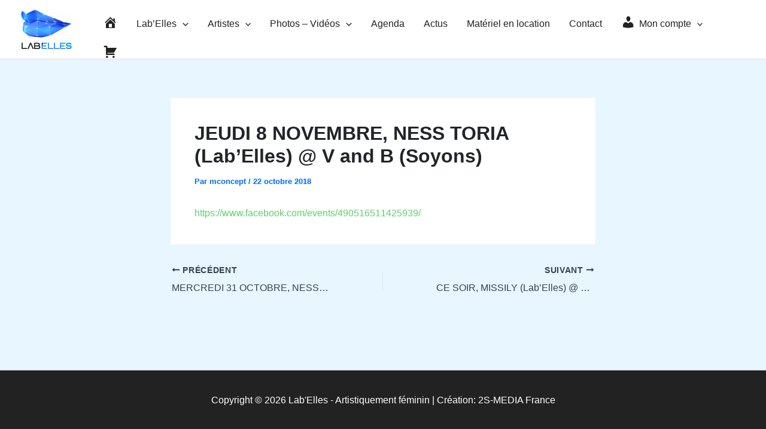

--- FILE ---
content_type: text/css
request_url: https://labelles.events/wp-content/uploads/siteorigin-widgets/sow-social-media-buttons-flat-890dfffe3a30.css?ver=6.6.4
body_size: 3995
content:
.so-widget-sow-social-media-buttons-flat-890dfffe3a30 .social-media-button-container {
  zoom: 1;
  text-align: left;
  /*
	&:after {
		content:"";
		display:inline-block;
		width:100%;
	}
	*/
}
.so-widget-sow-social-media-buttons-flat-890dfffe3a30 .social-media-button-container:before {
  content: '';
  display: block;
}
.so-widget-sow-social-media-buttons-flat-890dfffe3a30 .social-media-button-container:after {
  content: '';
  display: table;
  clear: both;
}
@media (max-width: 780px) {
  .so-widget-sow-social-media-buttons-flat-890dfffe3a30 .social-media-button-container {
    text-align: left;
  }
}
.so-widget-sow-social-media-buttons-flat-890dfffe3a30 .sow-social-media-button-facebook-0 {
  color: #ffffff !important;
  background-color: #3a5795;
  border: 1px solid #3a5795;
}
.so-widget-sow-social-media-buttons-flat-890dfffe3a30 .sow-social-media-button-facebook-0.ow-button-hover:focus,
.so-widget-sow-social-media-buttons-flat-890dfffe3a30 .sow-social-media-button-facebook-0.ow-button-hover:hover {
  color: #ffffff !important;
}
.so-widget-sow-social-media-buttons-flat-890dfffe3a30 .sow-social-media-button-facebook-0:hover {
  border-bottom: 1px solid #3a5795;
}
.so-widget-sow-social-media-buttons-flat-890dfffe3a30 .sow-social-media-button-facebook-0.ow-button-hover:hover {
  background-color: #3a5795;
  border-color: #3a5795;
}
.so-widget-sow-social-media-buttons-flat-890dfffe3a30 .sow-social-media-button-youtube-0 {
  color: #ffffff !important;
  background-color: #cf3427;
  border: 1px solid #cf3427;
}
.so-widget-sow-social-media-buttons-flat-890dfffe3a30 .sow-social-media-button-youtube-0.ow-button-hover:focus,
.so-widget-sow-social-media-buttons-flat-890dfffe3a30 .sow-social-media-button-youtube-0.ow-button-hover:hover {
  color: #ffffff !important;
}
.so-widget-sow-social-media-buttons-flat-890dfffe3a30 .sow-social-media-button-youtube-0:hover {
  border-bottom: 1px solid #cf3427;
}
.so-widget-sow-social-media-buttons-flat-890dfffe3a30 .sow-social-media-button-youtube-0.ow-button-hover:hover {
  background-color: #cf3427;
  border-color: #cf3427;
}
.so-widget-sow-social-media-buttons-flat-890dfffe3a30 .sow-social-media-button-instagram-0 {
  color: #ffffff !important;
  background-color: #3d739c;
  border: 1px solid #3d739c;
}
.so-widget-sow-social-media-buttons-flat-890dfffe3a30 .sow-social-media-button-instagram-0.ow-button-hover:focus,
.so-widget-sow-social-media-buttons-flat-890dfffe3a30 .sow-social-media-button-instagram-0.ow-button-hover:hover {
  color: #ffffff !important;
}
.so-widget-sow-social-media-buttons-flat-890dfffe3a30 .sow-social-media-button-instagram-0:hover {
  border-bottom: 1px solid #3d739c;
}
.so-widget-sow-social-media-buttons-flat-890dfffe3a30 .sow-social-media-button-instagram-0.ow-button-hover:hover {
  background-color: #3d739c;
  border-color: #3d739c;
}
.so-widget-sow-social-media-buttons-flat-890dfffe3a30 .sow-social-media-button-linkedin-0 {
  color: #ffffff !important;
  background-color: #0177b4;
  border: 1px solid #0177b4;
}
.so-widget-sow-social-media-buttons-flat-890dfffe3a30 .sow-social-media-button-linkedin-0.ow-button-hover:focus,
.so-widget-sow-social-media-buttons-flat-890dfffe3a30 .sow-social-media-button-linkedin-0.ow-button-hover:hover {
  color: #ffffff !important;
}
.so-widget-sow-social-media-buttons-flat-890dfffe3a30 .sow-social-media-button-linkedin-0:hover {
  border-bottom: 1px solid #0177b4;
}
.so-widget-sow-social-media-buttons-flat-890dfffe3a30 .sow-social-media-button-linkedin-0.ow-button-hover:hover {
  background-color: #0177b4;
  border-color: #0177b4;
}
.so-widget-sow-social-media-buttons-flat-890dfffe3a30 .sow-social-media-button {
  display: inline-block;
  font-size: 1em;
  line-height: 1em;
  margin: 0.1em 0.1em 0.1em 0;
  padding: 1em 0;
  width: 3em;
  text-align: center;
  vertical-align: middle;
  -webkit-border-radius: 0.25em;
  -moz-border-radius: 0.25em;
  border-radius: 0.25em;
}
.so-widget-sow-social-media-buttons-flat-890dfffe3a30 .sow-social-media-button .sow-icon-fontawesome {
  display: inline-block;
  height: 1em;
}